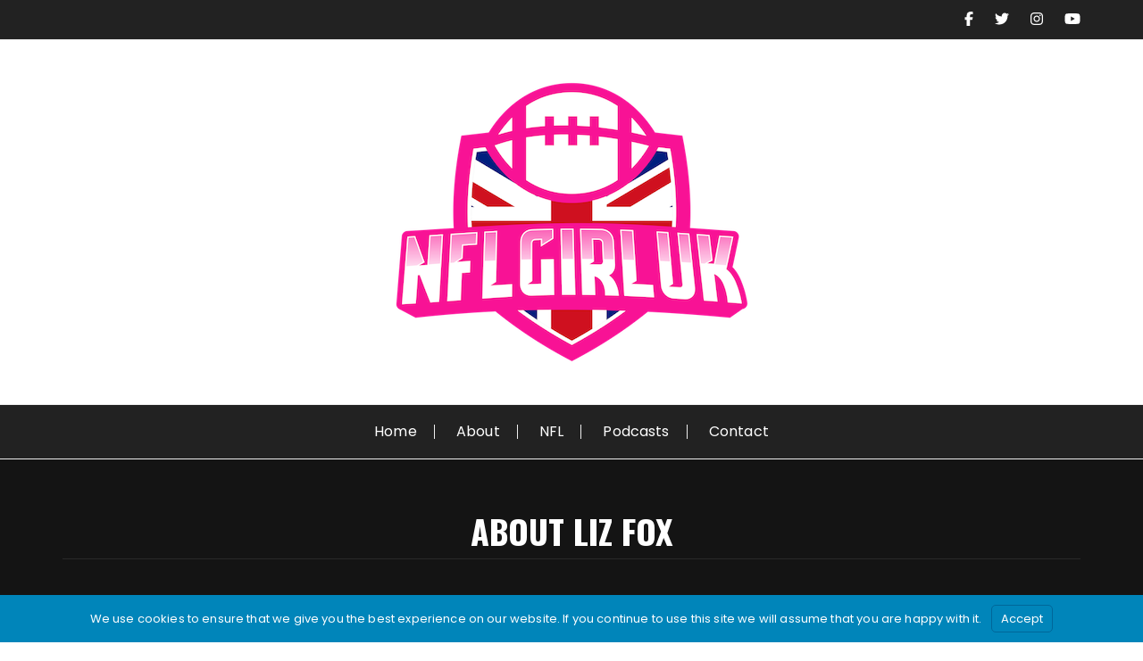

--- FILE ---
content_type: text/css
request_url: https://www.nflgirluk.com/wp-content/plugins/import-eventbrite-events/assets/css/import-eventbrite-events.css?ver=1.7.9
body_size: 4635
content:
.iee_archive {
  margin: 0;
}
.iee_archive *, .iee_event_meta * {
  -webkit-box-sizing: border-box;
  -moz-box-sizing: border-box;
  box-sizing: border-box;
}
.iee_archive *:before,
.iee_archive *:after,
.iee_event_meta *:before,
.iee_event_meta *:after {
  -webkit-box-sizing: border-box;
  -moz-box-sizing: border-box;
  box-sizing: border-box;
}
.iee_container {
  margin-right: auto;
  margin-left: auto;
  padding-left: 15px;
  padding-right: 15px;
}
@media (min-width: 768px) {
  .iee_container {
    width: 750px;
  }
}
@media (min-width: 992px) {
  .iee_container {
    width: 970px;
  }
}
@media (min-width: 1200px) {
  .iee_container {
    width: 1170px;
  }
}
.iee_container-fluid {
  margin-right: auto;
  margin-left: auto;
  padding-left: 15px;
  padding-right: 15px;
}
.row_grid {
  margin-left: -15px;
  margin-right: -15px;
}
.col-iee-xs-1, .col-iee-sm-1, .col-iee-md-1, .col-iee-lg-1, .col-iee-xs-2, .col-iee-sm-2, .col-iee-md-2, .col-iee-lg-2, .col-iee-xs-3, .col-iee-sm-3, .col-iee-md-3, .col-iee-lg-3, .col-iee-xs-4, .col-iee-sm-4, .col-iee-md-4, .col-iee-lg-4, .col-iee-xs-5, .col-iee-sm-5, .col-iee-md-5, .col-iee-lg-5, .col-iee-xs-6, .col-iee-sm-6, .col-iee-md-6, .col-iee-lg-6, .col-iee-xs-7, .col-iee-sm-7, .col-iee-md-7, .col-iee-lg-7, .col-iee-xs-8, .col-iee-sm-8, .col-iee-md-8, .col-iee-lg-8, .col-iee-xs-9, .col-iee-sm-9, .col-iee-md-9, .col-iee-lg-9, .col-iee-xs-10, .col-iee-sm-10, .col-iee-md-10, .col-iee-lg-10, .col-iee-xs-11, .col-iee-sm-11, .col-iee-md-11, .col-iee-lg-11, .col-iee-xs-12, .col-iee-sm-12, .col-iee-md-12, .col-iee-lg-12 {
  position: relative;
  min-height: 1px;
  padding-left: 15px;
  padding-right: 15px;
  margin-bottom: 2%;
}
.col-iee-xs-1, .col-iee-xs-2, .col-iee-xs-3, .col-iee-xs-4, .col-iee-xs-5, .col-iee-xs-6, .col-iee-xs-7, .col-iee-xs-8, .col-iee-xs-9, .col-iee-xs-10, .col-iee-xs-11, .col-iee-xs-12 {
  float: left;
}
.col-iee-xs-12 {
  width: 100%;
}
.col-iee-xs-11 {
  width: 91.66666667%;
}
.col-iee-xs-10 {
  width: 83.33333333%;
}
.col-iee-xs-9 {
  width: 75%;
}
.col-iee-xs-8 {
  width: 66.66666667%;
}
.col-iee-xs-7 {
  width: 58.33333333%;
}
.col-iee-xs-6 {
  width: 50%;
}
.col-iee-xs-5 {
  width: 41.66666667%;
}
.col-iee-xs-4 {
  width: 33.33333333%;
}
.col-iee-xs-3 {
  width: 25%;
}
.col-iee-xs-2 {
  width: 16.66666667%;
}
.col-iee-xs-1 {
  width: 8.33333333%;
}
.col-iee-xs-pull-12 {
  right: 100%;
}
.col-iee-xs-pull-11 {
  right: 91.66666667%;
}
.col-iee-xs-pull-10 {
  right: 83.33333333%;
}
.col-iee-xs-pull-9 {
  right: 75%;
}
.col-iee-xs-pull-8 {
  right: 66.66666667%;
}
.col-iee-xs-pull-7 {
  right: 58.33333333%;
}
.col-iee-xs-pull-6 {
  right: 50%;
}
.col-iee-xs-pull-5 {
  right: 41.66666667%;
}
.col-iee-xs-pull-4 {
  right: 33.33333333%;
}
.col-iee-xs-pull-3 {
  right: 25%;
}
.col-iee-xs-pull-2 {
  right: 16.66666667%;
}
.col-iee-xs-pull-1 {
  right: 8.33333333%;
}
.col-iee-xs-pull-0 {
  right: auto;
}
.col-iee-xs-push-12 {
  left: 100%;
}
.col-iee-xs-push-11 {
  left: 91.66666667%;
}
.col-iee-xs-push-10 {
  left: 83.33333333%;
}
.col-iee-xs-push-9 {
  left: 75%;
}
.col-iee-xs-push-8 {
  left: 66.66666667%;
}
.col-iee-xs-push-7 {
  left: 58.33333333%;
}
.col-iee-xs-push-6 {
  left: 50%;
}
.col-iee-xs-push-5 {
  left: 41.66666667%;
}
.col-iee-xs-push-4 {
  left: 33.33333333%;
}
.col-iee-xs-push-3 {
  left: 25%;
}
.col-iee-xs-push-2 {
  left: 16.66666667%;
}
.col-iee-xs-push-1 {
  left: 8.33333333%;
}
.col-iee-xs-push-0 {
  left: auto;
}
.col-iee-xs-offset-12 {
  margin-left: 100%;
}
.col-iee-xs-offset-11 {
  margin-left: 91.66666667%;
}
.col-iee-xs-offset-10 {
  margin-left: 83.33333333%;
}
.col-iee-xs-offset-9 {
  margin-left: 75%;
}
.col-iee-xs-offset-8 {
  margin-left: 66.66666667%;
}
.col-iee-xs-offset-7 {
  margin-left: 58.33333333%;
}
.col-iee-xs-offset-6 {
  margin-left: 50%;
}
.col-iee-xs-offset-5 {
  margin-left: 41.66666667%;
}
.col-iee-xs-offset-4 {
  margin-left: 33.33333333%;
}
.col-iee-xs-offset-3 {
  margin-left: 25%;
}
.col-iee-xs-offset-2 {
  margin-left: 16.66666667%;
}
.col-iee-xs-offset-1 {
  margin-left: 8.33333333%;
}
.col-iee-xs-offset-0 {
  margin-left: 0%;
}
@media (min-width: 768px) {
  .col-iee-sm-1, .col-iee-sm-2, .col-iee-sm-3, .col-iee-sm-4, .col-iee-sm-5, .col-iee-sm-6, .col-iee-sm-7, .col-iee-sm-8, .col-iee-sm-9, .col-iee-sm-10, .col-iee-sm-11, .col-iee-sm-12 {
    float: left;
  }
  .col-iee-sm-12 {
    width: 100%;
  }
  .col-iee-sm-11 {
    width: 91.66666667%;
  }
  .col-iee-sm-10 {
    width: 83.33333333%;
  }
  .col-iee-sm-9 {
    width: 75%;
  }
  .col-iee-sm-8 {
    width: 66.66666667%;
  }
  .col-iee-sm-7 {
    width: 58.33333333%;
  }
  .col-iee-sm-6 {
    width: 50%;
  }
  .col-iee-sm-5 {
    width: 41.66666667%;
  }
  .col-iee-sm-4 {
    width: 33.33333333%;
  }
  .col-iee-sm-3 {
    width: 25%;
  }
  .col-iee-sm-2 {
    width: 16.66666667%;
  }
  .col-iee-sm-1 {
    width: 8.33333333%;
  }
  .col-iee-sm-pull-12 {
    right: 100%;
  }
  .col-iee-sm-pull-11 {
    right: 91.66666667%;
  }
  .col-iee-sm-pull-10 {
    right: 83.33333333%;
  }
  .col-iee-sm-pull-9 {
    right: 75%;
  }
  .col-iee-sm-pull-8 {
    right: 66.66666667%;
  }
  .col-iee-sm-pull-7 {
    right: 58.33333333%;
  }
  .col-iee-sm-pull-6 {
    right: 50%;
  }
  .col-iee-sm-pull-5 {
    right: 41.66666667%;
  }
  .col-iee-sm-pull-4 {
    right: 33.33333333%;
  }
  .col-iee-sm-pull-3 {
    right: 25%;
  }
  .col-iee-sm-pull-2 {
    right: 16.66666667%;
  }
  .col-iee-sm-pull-1 {
    right: 8.33333333%;
  }
  .col-iee-sm-pull-0 {
    right: auto;
  }
  .col-iee-sm-push-12 {
    left: 100%;
  }
  .col-iee-sm-push-11 {
    left: 91.66666667%;
  }
  .col-iee-sm-push-10 {
    left: 83.33333333%;
  }
  .col-iee-sm-push-9 {
    left: 75%;
  }
  .col-iee-sm-push-8 {
    left: 66.66666667%;
  }
  .col-iee-sm-push-7 {
    left: 58.33333333%;
  }
  .col-iee-sm-push-6 {
    left: 50%;
  }
  .col-iee-sm-push-5 {
    left: 41.66666667%;
  }
  .col-iee-sm-push-4 {
    left: 33.33333333%;
  }
  .col-iee-sm-push-3 {
    left: 25%;
  }
  .col-iee-sm-push-2 {
    left: 16.66666667%;
  }
  .col-iee-sm-push-1 {
    left: 8.33333333%;
  }
  .col-iee-sm-push-0 {
    left: auto;
  }
  .col-iee-sm-offset-12 {
    margin-left: 100%;
  }
  .col-iee-sm-offset-11 {
    margin-left: 91.66666667%;
  }
  .col-iee-sm-offset-10 {
    margin-left: 83.33333333%;
  }
  .col-iee-sm-offset-9 {
    margin-left: 75%;
  }
  .col-iee-sm-offset-8 {
    margin-left: 66.66666667%;
  }
  .col-iee-sm-offset-7 {
    margin-left: 58.33333333%;
  }
  .col-iee-sm-offset-6 {
    margin-left: 50%;
  }
  .col-iee-sm-offset-5 {
    margin-left: 41.66666667%;
  }
  .col-iee-sm-offset-4 {
    margin-left: 33.33333333%;
  }
  .col-iee-sm-offset-3 {
    margin-left: 25%;
  }
  .col-iee-sm-offset-2 {
    margin-left: 16.66666667%;
  }
  .col-iee-sm-offset-1 {
    margin-left: 8.33333333%;
  }
  .col-iee-sm-offset-0 {
    margin-left: 0%;
  }
}
@media (min-width: 992px) {
  .col-iee-md-1, .col-iee-md-2, .col-iee-md-3, .col-iee-md-4, .col-iee-md-5, .col-iee-md-6, .col-iee-md-7, .col-iee-md-8, .col-iee-md-9, .col-iee-md-10, .col-iee-md-11, .col-iee-md-12 {
    float: left;
    margin-bottom: 2%;
  }
  .col-iee-md-12 {
    width: 100%;
  }
  .col-iee-md-11 {
    width: 91.66666667%;
  }
  .col-iee-md-10 {
    width: 83.33333333%;
  }
  .col-iee-md-9 {
    width: 75%;
  }
  .col-iee-md-8 {
    width: 66.66666667%;
  }
  .col-iee-md-7 {
    width: 58.33333333%;
  }
  .col-iee-md-6 {
    width: 50%;
  }
  .col-iee-md-5 {
    width: 41.66666667%;
  }
  .col-iee-md-4 {
    width: 33.33333333%;
    margin-bottom: 2%;
  }
  .col-iee-md-3 {
    width: 25%;
  }
  .col-iee-md-2 {
    width: 16.66666667%;
  }
  .col-iee-md-1 {
    width: 8.33333333%;
  }
  .col-iee-md-pull-12 {
    right: 100%;
  }
  .col-iee-md-pull-11 {
    right: 91.66666667%;
  }
  .col-iee-md-pull-10 {
    right: 83.33333333%;
  }
  .col-iee-md-pull-9 {
    right: 75%;
  }
  .col-iee-md-pull-8 {
    right: 66.66666667%;
  }
  .col-iee-md-pull-7 {
    right: 58.33333333%;
  }
  .col-iee-md-pull-6 {
    right: 50%;
  }
  .col-iee-md-pull-5 {
    right: 41.66666667%;
  }
  .col-iee-md-pull-4 {
    right: 33.33333333%;
  }
  .col-iee-md-pull-3 {
    right: 25%;
  }
  .col-iee-md-pull-2 {
    right: 16.66666667%;
  }
  .col-iee-md-pull-1 {
    right: 8.33333333%;
  }
  .col-iee-md-pull-0 {
    right: auto;
  }
  .col-iee-md-push-12 {
    left: 100%;
  }
  .col-iee-md-push-11 {
    left: 91.66666667%;
  }
  .col-iee-md-push-10 {
    left: 83.33333333%;
  }
  .col-iee-md-push-9 {
    left: 75%;
  }
  .col-iee-md-push-8 {
    left: 66.66666667%;
  }
  .col-iee-md-push-7 {
    left: 58.33333333%;
  }
  .col-iee-md-push-6 {
    left: 50%;
  }
  .col-iee-md-push-5 {
    left: 41.66666667%;
  }
  .col-iee-md-push-4 {
    left: 33.33333333%;
  }
  .col-iee-md-push-3 {
    left: 25%;
  }
  .col-iee-md-push-2 {
    left: 16.66666667%;
  }
  .col-iee-md-push-1 {
    left: 8.33333333%;
  }
  .col-iee-md-push-0 {
    left: auto;
  }
  .col-iee-md-offset-12 {
    margin-left: 100%;
  }
  .col-iee-md-offset-11 {
    margin-left: 91.66666667%;
  }
  .col-iee-md-offset-10 {
    margin-left: 83.33333333%;
  }
  .col-iee-md-offset-9 {
    margin-left: 75%;
  }
  .col-iee-md-offset-8 {
    margin-left: 66.66666667%;
  }
  .col-iee-md-offset-7 {
    margin-left: 58.33333333%;
  }
  .col-iee-md-offset-6 {
    margin-left: 50%;
  }
  .col-iee-md-offset-5 {
    margin-left: 41.66666667%;
  }
  .col-iee-md-offset-4 {
    margin-left: 33.33333333%;
  }
  .col-iee-md-offset-3 {
    margin-left: 25%;
  }
  .col-iee-md-offset-2 {
    margin-left: 16.66666667%;
  }
  .col-iee-md-offset-1 {
    margin-left: 8.33333333%;
  }
  .col-iee-md-offset-0 {
    margin-left: 0%;
  }
}
@media (min-width: 1200px) {
  .col-iee-lg-1, .col-iee-lg-2, .col-iee-lg-3, .col-iee-lg-4, .col-iee-lg-5, .col-iee-lg-6, .col-iee-lg-7, .col-iee-lg-8, .col-iee-lg-9, .col-iee-lg-10, .col-iee-lg-11, .col-iee-lg-12 {
    float: left;
  }
  .col-iee-lg-12 {
    width: 100%;
  }
  .col-iee-lg-11 {
    width: 91.66666667%;
  }
  .col-iee-lg-10 {
    width: 83.33333333%;
  }
  .col-iee-lg-9 {
    width: 75%;
  }
  .col-iee-lg-8 {
    width: 66.66666667%;
  }
  .col-iee-lg-7 {
    width: 58.33333333%;
  }
  .col-iee-lg-6 {
    width: 50%;
  }
  .col-iee-lg-5 {
    width: 41.66666667%;
  }
  .col-iee-lg-4 {
    width: 33.33333333%;
  }
  .col-iee-lg-3 {
    width: 25%;
  }
  .col-iee-lg-2 {
    width: 16.66666667%;
  }
  .col-iee-lg-1 {
    width: 8.33333333%;
  }
  .col-iee-lg-pull-12 {
    right: 100%;
  }
  .col-iee-lg-pull-11 {
    right: 91.66666667%;
  }
  .col-iee-lg-pull-10 {
    right: 83.33333333%;
  }
  .col-iee-lg-pull-9 {
    right: 75%;
  }
  .col-iee-lg-pull-8 {
    right: 66.66666667%;
  }
  .col-iee-lg-pull-7 {
    right: 58.33333333%;
  }
  .col-iee-lg-pull-6 {
    right: 50%;
  }
  .col-iee-lg-pull-5 {
    right: 41.66666667%;
  }
  .col-iee-lg-pull-4 {
    right: 33.33333333%;
  }
  .col-iee-lg-pull-3 {
    right: 25%;
  }
  .col-iee-lg-pull-2 {
    right: 16.66666667%;
  }
  .col-iee-lg-pull-1 {
    right: 8.33333333%;
  }
  .col-iee-lg-pull-0 {
    right: auto;
  }
  .col-iee-lg-push-12 {
    left: 100%;
  }
  .col-iee-lg-push-11 {
    left: 91.66666667%;
  }
  .col-iee-lg-push-10 {
    left: 83.33333333%;
  }
  .col-iee-lg-push-9 {
    left: 75%;
  }
  .col-iee-lg-push-8 {
    left: 66.66666667%;
  }
  .col-iee-lg-push-7 {
    left: 58.33333333%;
  }
  .col-iee-lg-push-6 {
    left: 50%;
  }
  .col-iee-lg-push-5 {
    left: 41.66666667%;
  }
  .col-iee-lg-push-4 {
    left: 33.33333333%;
  }
  .col-iee-lg-push-3 {
    left: 25%;
  }
  .col-iee-lg-push-2 {
    left: 16.66666667%;
  }
  .col-iee-lg-push-1 {
    left: 8.33333333%;
  }
  .col-iee-lg-push-0 {
    left: auto;
  }
  .col-iee-lg-offset-12 {
    margin-left: 100%;
  }
  .col-iee-lg-offset-11 {
    margin-left: 91.66666667%;
  }
  .col-iee-lg-offset-10 {
    margin-left: 83.33333333%;
  }
  .col-iee-lg-offset-9 {
    margin-left: 75%;
  }
  .col-iee-lg-offset-8 {
    margin-left: 66.66666667%;
  }
  .col-iee-lg-offset-7 {
    margin-left: 58.33333333%;
  }
  .col-iee-lg-offset-6 {
    margin-left: 50%;
  }
  .col-iee-lg-offset-5 {
    margin-left: 41.66666667%;
  }
  .col-iee-lg-offset-4 {
    margin-left: 33.33333333%;
  }
  .col-iee-lg-offset-3 {
    margin-left: 25%;
  }
  .col-iee-lg-offset-2 {
    margin-left: 16.66666667%;
  }
  .col-iee-lg-offset-1 {
    margin-left: 8.33333333%;
  }
  .col-iee-lg-offset-0 {
    margin-left: 0%;
  }
}

.iee_container:before,
.iee_container:after,
.iee_container-fluid:before,
.iee_container-fluid:after,
.row_grid:before,
.row_grid:after {
  content: " ";
  display: table;
}

.iee_container:after,
.iee_container-fluid:after,
.row_grid:after {
  clear: both;
}

.center-block {
  display: block;
  margin-left: auto;
  margin-right: auto;
}

.iee_event_meta .iee_organizermain{ padding:40px; width:100%; background:#fafafa; border:1px solid #eeeeee; margin:30px 0;}
.iee_event_meta .iee_organizermain:after{ clear: both; }
.iee_event_meta .details { float: left; width: 50%;}
.iee_event_meta .details > a { display: block; line-height:18px;}
.iee_event_meta .details > p {margin-bottom: 10px;margin-top:0;}
.iee_event_meta .venue{ float:left; width:35%;}
.iee_event_meta .map {border:2px solid #ddd;float: left;width:64%; border-radius:2px;}
.iee_event_meta .titlemain{ font-size:18px; font-weight:bold; color:#444444; margin-bottom:10px;}
.iee_organizermain.library{ margin-top:0;}

.iee_archive .iee_event .event_date {
    background-color: #039ED7;
    color: #fff;
    padding: 10px 5px 5px 5px;
    text-align: center;
    width: 75px;
    float: left;
    height: 100%;
    
}

.iee_archive .iee_event .event_date .month {
    display: block;
    font-size: 1.2em;
    text-align: center;
    line-height: 1.2em;
}

.iee_archive .iee_event .event_date .date {
    display: block;
    text-align: center;
    font-size: 1.6em;
    line-height: 1.6em;
}

.iee_archive .iee_event .event_details {
    background-color: #f5f5f5;
    height: 80px;
}

.iee_archive .iee_event .event_desc {
    float: left;
    width: calc( 100% - 75px );
    padding: 8px 10px;
}

.iee_archive .iee_event .event_desc .event_address, .iee_archive .iee_event .event_desc .event_title {
    white-space: nowrap;
    overflow: hidden;
    text-overflow: ellipsis;
    width: 90%;
}

.iee_archive .iee_event .event_desc .event_title {
  font-size: 1.2em;
  color: #039ED7;
}

.iee_archive .iee_event .img_placeholder{
  background-size: cover !important;
  min-height: 130px;
}
.iee_archive .archive-event .iee_event{
  height: 210px;
  font-size: 16px;
}

/*
 *  Widget Style Start
 */
.iee_widget_style1 .event_details{
  height: auto;
}

.iee_widget{
  margin-bottom: 10px;
}

.iee_event_listing_widget {
    max-height: 600px;
    overflow: auto;
}

.iee_widget_style1 .event_date {
    background-color: #039ED7;
    color: #fff;
    padding: 10px 5px 5px 5px;
    text-align: center;
    width: 75px;
    float: left;
    height: 100%;
}

.iee_widget_style1 .event_picture {
    background-color: #efefef;
    color: #fff;
    padding: 12px;
    text-align: center;
    width: 75px;
    float: left;
    height: 100%;    
}

.iee_widget_style1 .event_date .month {
    display: block;
    font-size: 1.2em;
    text-align: center;
    line-height: 1.2em;
}

.iee_widget_style1 .event_date .date {
    display: block;
    text-align: center;
    font-size: 1.6em;
    line-height: 1.6em;
}

.iee_widget_style1 .event_details {
    background-color: #f5f5f5;
    height: 75px;
}

.iee_widget_style1 .event_details .fa, .iee_event .event_details .fa{
  text-align: center;
  width: 16px;
}

.iee_widget_style1 .event_details p.description{
  color: #666;
}

.iee_widget_style1 .event_desc {
    float: left;
    width: calc( 100% - 75px );
    padding: 8px 10px;
}

.iee_widget_style1 .event_desc .event_address{
    white-space: nowrap;
    overflow: hidden;
    text-overflow: ellipsis;
    width: 90%;
}

.iee_widget_style1 .event_desc .event_name {
  font-size: 1.2em;
  color: #039ED7;
  line-height: 1.3em;
}

@media (max-width: 768px){
    .iee_event_meta .details,.iee_event_meta .organizer, .iee_event_meta .venue, .iee_event_meta .map{
      float: none !important;
      width:100% !important;
  }
}

.iee-start-date__dialog .components-popover__content, .iee-end-date__dialog .components-popover__content {
  padding: 10px;
}
.components-panel__row.iee-start-date.iee_hidden, .components-panel__row.iee-end-date.iee_hidden{
  display: none;
}

#iee-eventbrite-checkout-widget {
  border: 1px solid #eeedf2;
}

/* Recurring list */
.iee_recurring_list_container{
	width: 100%;
	padding: 40px;
	margin-bottom: 20px;
}
.iee_recurring_list_main{
	list-style-type: none;
	margin-bottom: 20px;
}
.iee_recurring_list {
	display: flex;
	flex-wrap: wrap;
	flex-direction: row;
	justify-content: space-evenly;
	margin: 20px;
	align-items: center;
}
.iee-multiple-date-container {
	float: left;
	display: flex;
	flex-direction: row;
	flex-wrap: wrap;
	justify-content: space-around;
}
.iee-multiple-date-container-min{
	margin: 0;
}
.iee-multiple-date{
	margin: 0;
	padding: 0;
	line-height: 2;
	font-size: 17px;
}
.iee-multiple-date1{
	margin: 0;
	padding: 0;
	line-height: 1;
	font-size: 17px;
}
.iee-date-title{
	font-size: 17px;
}
.iee_multidate-title{
	font-size: 13px;
}
.recurring_title{
	font-size : 24px;
	margin-bottom: 20px;
	font-weight: 600;
}
.iee-multidate-button{
	color: #fff;
	border-radius: 5px;
	height: 36px;
	line-height: 37px;
	min-width: 110px;
	text-align: center;
	font-weight: 600;
	text-transform: uppercase;
	padding: 0;
	-webkit-transition: all .2s ease-in-out;
	transition: all .2s ease-in-out;
	text-decoration: none;
	font-size: 15px;
}
.iee-multidate-button:hover{
	color : #fff;
	opacity: 0.7;
}

/* Responsive Grid View style1*/
.col-iee-md-3 .iee_event .img_placeholder {
  background-size: cover !important;
  min-height: 130px !important;
}
 .col-iee-md-3 .iee_event {
  height: auto !important;
  font-size: 16px;
}
.col-iee-md-4 .iee_event .img_placeholder {
  background-size: cover !important;
  min-height: 170px !important;
}
 .col-iee-md-4 .iee_event {
  height: auto !important;
  font-size: 16px;
}
.col-iee-md-6 .iee_event .img_placeholder {
  background-size: cover !important;
  min-height: 260px !important;
}
 .col-iee-md-6 .iee_event {
  height: auto !important;
  font-size: 16px;
}
.col-iee-md-12 .iee_event .img_placeholder {
  background-size: cover !important;
  min-height: 35em !important;
}
.col-iee-md-12 .iee_event {
  height: auto !important;
  font-size: 16px;
}

@media (max-width: 320px) { 
  .archive-event .iee_event .img_placeholder {
    background-size: cover !important;
    min-height: 140px !important;
  }
}
@media (min-width: 321px) and (max-width: 576px) { 
  .archive-event .iee_event .img_placeholder {
    background-size: cover !important;
    min-height: 170px !important;
  }
}
@media (min-width: 576px) and (max-width: 767.98px) { 
  .col-iee-md-3 .iee_event .img_placeholder {
    min-height: 240px !important;
  }
  .col-iee-md-4 .iee_event .img_placeholder {
    min-height: 240px !important;
  }
  .col-iee-md-6 .iee_event .img_placeholder {
    min-height: 240px !important;
  }
  .col-iee-md-12 .iee_event .img_placeholder {
    min-height: 240px !important;
  }
}

@media (min-width: 768px) and (max-width: 992px) {
  .col-iee-md-3 .iee_event .img_placeholder {
    background-size: cover !important;
    min-height: 350px !important;
  }
  .col-iee-md-4 .iee_event .img_placeholder {
    background-size: cover !important;
    min-height: 350px !important;
  }
  .col-iee-md-6 .iee_event .img_placeholder {
    background-size: cover !important;
    min-height: 350px !important;
  }
  .col-iee-md-12 .iee_event .img_placeholder {
    background-size: cover !important;
    min-height: 350px !important;
  }
}

@media (min-width: 993px) and (max-width: 1200px) { 
  .col-iee-md-3 .iee_event .img_placeholder {
    background-size: cover !important;
    min-height: 100px !important;
  }
  .col-iee-md-4 .iee_event .img_placeholder {
    background-size: cover !important;
    min-height: 140px !important;
  }
  .col-iee-md-6 .iee_event .img_placeholder {
    background-size: cover !important;
    min-height: 220px !important;
  }
  .col-iee-md-12 .iee_event .img_placeholder {
    background-size: cover !important;
    min-height: 25em !important;
  }
  .col-iee-md-3 .iee_event .event_details{
    background-color: #f5f5f5;
    height: 60px;
  }
  .col-iee-md-3 .iee_event .event_date{
    font-size: 12px;
    padding: 8px 5px 5px 5px;
    width: 55px;
  }
  .col-iee-md-3 .iee_event .event_desc{
    font-size: 12px;
    width: calc( 100% - 55px );
  }
  
  .col-iee-md-4 .iee_event .event_details{
    background-color: #f5f5f5;
    height: 60px;
  }
  .col-iee-md-4 .iee_event .event_date{
    font-size: 12px;
    padding: 8px 5px 5px 5px;
    width: 55px;
  }
  .col-iee-md-4 .iee_event .event_desc{
    font-size: 12px;
    width: calc( 100% - 55px );
  }
}

/*new layout style 3 start*/
.iee-event-item a{
  text-decoration: none;
}

.iee-event-item {
  display: flex;
  align-items: center;
  gap: 20px;
  position: relative;
  margin: 20px 10px;
}

.iee-event-item::before {
  content: "";
  position: absolute;
  left: 35px;
  top: 50%;
  height: 100%;
  z-index: -1;
}

.iee-event-item.last::before {
  display: none;
}

.iee-event-count {
  width: 70px;
  height: 70px;
  line-height: 68px;
  border-radius: 50%;
  text-align: center;
  font-size: 38px;
  font-weight: 700;
}

.iee-event-content-wrap {
  display: flex;
  align-items: center;
  gap: 15px;
  flex: 1;
  padding: 15px;
  border-radius: 15px;
  box-shadow: 0 0 40px 5px rgb(0 0 0 / 5%);
}

.iee-event-img {
  overflow: hidden;
  border-radius: 15px;
  flex : 0 0 15%;
}

.iee-event-img img {
  width: 280px;
  border-radius: 15px;
}

.iee-event-item:hover .iee-event-img img {
  transform: scale(1.1);
}

.iee-event-meta {
  margin-bottom: 15px;
}

.iee-event-meta > div {
  display: flex;
  gap: 5px;
  list-style-type: none;
  font-weight: 500;
}

.iee-event-info h4 {
  margin-bottom: 10px;
}

.iee-event-info h4 a {
  font-size: 22px;
}

.iee-event-bottom {
  display: flex;
  justify-content: space-between;
  margin-top: 18px;
  padding-top: 18px;
  width: 15%;
  flex : 0 0 15%;
}

.iee-event-item::before {
  display: none;
}

.iee-event-count {
  background: 0 0;
  width: unset;
  height: unset;
  line-height: unset;
  box-shadow: none;
  line-height: 1;
  font-weight: 800;
}

.iee-event-count span {
  display: block;
  line-height: 1;
  font-weight: 500;
  font-size: 20px;
  text-transform: uppercase;
  margin-top: 5px;
}

.iee-event-bottom {
  border-top: none;
  margin: 0;
  padding: 0;
}

.iee-event-img img {
  width: 180px;
}

.iee-event-content {
  border-right: 1px solid rgba(0, 0, 0, 0.08);
  padding-right: 20px;
  width: 70%;
  flex : 0 0 70%;
}

.iee-event-item .time {
  font-weight: 500;
}

.iee-theme-btn {
  font-size: 16px;
  color: #fff;
  padding: 10px 24px;
  transition: all .5s;
  text-transform: capitalize;
  position: relative;
  border-radius: 50px;
  font-weight: 500;
  cursor: pointer;
  text-align: center;
  vertical-align: middle;
  overflow: hidden;
  border: none;
  box-shadow: 0 0 40px 5px rgb(0 0 0 / 5%);
  z-index: 1;
}

.iee-theme-btn:hover,.iee-theme-btn:focus{
  filter: brightness(90%);
  color: #fff;
}

.iee-event-location {
	white-space: nowrap;
  overflow: hidden;
  text-overflow: ellipsis;
  flex: 0 0 78%;
}

.iee-event-time{
  flex:  0 0 22;
}


@media all and (min-width: 991px) and (max-width: 1400px) {
  .iee-event-location{
    flex: 0 0 65%;
  }
  .iee-event-bottom{
    width: 100%;
    flex: 0 0 10%;
  }
}


@media all and (max-width:991px) {
  .iee-event-item::before {
      display: none;
  }

  .iee-event-count {
      display: none;
  }

  .iee-event-content-wrap {
      flex-direction: column;
      align-items: unset;
      width: 100%;
  }

  .iee-event-img img {
      width: 100%;
  }

  .iee-event-meta ul {
      flex-direction: column;
      gap: 10px;
  }

  .iee-event-bottom {
      flex-direction: column;
      width: 100%;
  }

  .iee-event-bottom .iee-theme-btn {
      margin-top: 20px;
  }

  .iee-event-content {
      border-right: none;
      padding-right: 0;
      width: 100%;
  }
  .iee-event-dtl-meta{
    display: flex;
    flex-direction: column;
  }
}
/*new layout style 3 end*/
/*new layout style 4 start*/

.iee-style4-main-div{
  margin: 10px 0;
}
.iee-style4-main-div > div {
  position: relative;
  display: flex;
  align-items: center;
  justify-content: space-between;
  background-color: #fff;
  border: 5px solid #f5f6f6;
  padding: 0 5px 0 10px;
  transition: all 500ms ease;
  z-index: 1;
}

.iee-style4-main-div > div::before {
  content: "";
  position: absolute;
  top: 0;
  left: 0;
  right: 0;
  bottom: 0;
  opacity: 0.1;
  transition: transform 0.5s ease, opacity 0.1s ease;
  transform-origin: bottom right;
  transform: scale(1, 0);
  z-index: -1;
}

.iee-style4-main-div > div:hover::before {
  transform: scale(1, 1);
  transform-origin: top center;
  opacity: 0.1;
}

.iee-style4-main-div > div + div {
  margin-top: 30px;
}

.iee-style4-event-box .iee-style4-te-title {
  font-size: 24px;
  font-weight: 600;
  line-height: 34px;
}

.iee-style4-event-box .iee-style4-te-meta {
  font-size: 14px;
  letter-spacing: 0.1em;
}

.iee-style4-event-dt {
  position: relative;
  display: block;
}

.iee-style4-event-dt .iee-style4-te-title {
  font-size: 24px;
  font-weight: 600;
  line-height: 34px;
}

.iee-style4-event-dt .iee-style4-te-meta {
  font-size: 14px;
  letter-spacing: 0.1em;
  display: flex;
  align-items: center;
  gap: 5px;
}

.iee-style4-event-image-img {
  width: 125px;
  height: 125px;
  margin: 10px 0;
}

.iee-style4-event-image-img img {
  width: 100%;
  height: 100%;
  object-fit: cover;
  border-radius: 50%; 
}

.iee-style4-child-div {
  display: flex;
  justify-content: space-between;
  width: 100%;
  padding: 10px;
}

.iee-style4-event-box {
  flex: 0 0 70%;
  padding: 0 0 0 15px;
}

.iee-style4-event-dt {
  flex: 0 0 18%;
  padding-right: 10px;
}

.iee-style4-event-image {
  flex: 0 0 12%;
  display: flex;
  align-items: center;
  justify-content: center;
}

@media only screen and ( min-width: 768px ) and ( max-width: 1200px ) {
  .iee-style4-main-div > div {
    flex-direction: column;
    text-align: center;
    gap: 10px;
    padding: 10px 0;
  }
}
@media only screen and ( min-width: 1199px ) and ( max-width: 1400px ) {
  .iee-style4-main-div > div {
    padding: 10px 15px 10px;
  }
}
@media only screen and ( max-width: 767px ) {
  .iee-style4-main-div > div {
    flex-direction: column;
    text-align: center;
    padding: 10px 0;
    gap: 10px;
  }
}

/*new layout style 4 end*/

/*new style 6 start*/
    /* Events Container */
    .iee6_events-container {
      display: flex;
      justify-content: center;
      flex-wrap: wrap;
      /* gap: 20px; */
      margin: 25px 0;
  }

  /* Event Card */
  .iee6_event-card {
      background-color: #fff;
      border-radius: 12px;
      box-shadow: 0px 4px 10px rgba(0, 0, 0, 0.1);
      overflow: hidden;
      /* width: 300px; */
      transition: transform 0.3s ease-in-out;
  }

  .iee6_event-card:hover {
      transform: translateY(-5px);
  }

  /* Event Image */
  .iee6_event-image {
      position: relative;
  }

  .iee6_event-image img {
      width: 100%;
      height: 180px;
      object-fit: cover;
  }


  /* Event Info */
  .iee6_event-info {
      padding: 15px;
  }

  .iee6_event-date {
      font-size: 14px;
      font-weight: bold;
      color: #007bff;
      text-transform: uppercase;
  }

  .iee6_event-title {
      font-size: 18px;
      font-weight: bold;
      margin: 5px 0;
  }

  .iee6_event-time {
      font-size: 14px;
      color: #666;
  }

  .iee6_event-location {
      font-size: 14px;
      color: #666;
      margin: 5px 0;
  }

  .iee6_event-description {
      font-size: 13px;
      color: #555;
      margin-bottom: 10px;
  }

  /* Buttons */
  .iee6_event-buttons {
      display: flex;
      gap: 10px;
  }

  .iee6_event-buttons a, .iee6_event-buttons button {
      flex: 1;
      padding: 8px 10px;
      border: none;
      border-radius: 5px;
      cursor: pointer;
      font-size: 14px;
      text-align: center;
  }

  .iee6_buy-btn {
    opacity: 0.8;
    color:#fff;
  }

  .iee6_buy-btn:hover {
    opacity: 1;
    color:#fff;
  }

  .iee6_details-btn {
      background-color: #ddd;
      color: black;
  }

  .iee6_details-btn:hover {
      background-color: #bbb;
  }

  .iee6_eventbrite-item-location-icon {
    position: relative;
    top: 3px;
    width: 12px;
    height: 15px;
    margin-right: 5px;
    fill: #666;
  }

  .iee6_eventbrite-item-datetime-icon {
    position: relative;
    top: 3px;
    width: 15px;
    height: 15px;
    margin-right: 5px;
    fill: #666;
}

  /* Responsive Design */
  @media (max-width: 768px ) {
      .iee6_events-container {
          flex-direction: column;
          align-items: center;
          display: block;
      }
  }
  @media (min-width: 768px) and (max-width: 992px) {
    .iee6_events-container {
      display: flex;
      flex-direction: row;
      flex-wrap: wrap;
    }
    .iee6_events-container  .eventbrite_events{
      width: 50%;
    }
  }
  a.iee6_event-title, a.iee6_buy-btn, a.iee6_details-btn {
      text-decoration: none !important;
  }
/*new style 6 end*/



--- FILE ---
content_type: text/plain
request_url: https://www.google-analytics.com/j/collect?v=1&_v=j102&a=2100721101&t=pageview&_s=1&dl=https%3A%2F%2Fwww.nflgirluk.com%2Fabout%2Fabout-liz-bhandari%2F&ul=en-us%40posix&dt=About%20Liz%20Fox%20-%20NFLGirlUK&sr=1280x720&vp=1280x720&_u=IEBAAEABAAAAACAAI~&jid=1171491302&gjid=847437076&cid=1521300865.1769431294&tid=UA-71342735-1&_gid=1094849523.1769431294&_r=1&_slc=1&z=357945540
body_size: -450
content:
2,cG-BZEV74KSFQ